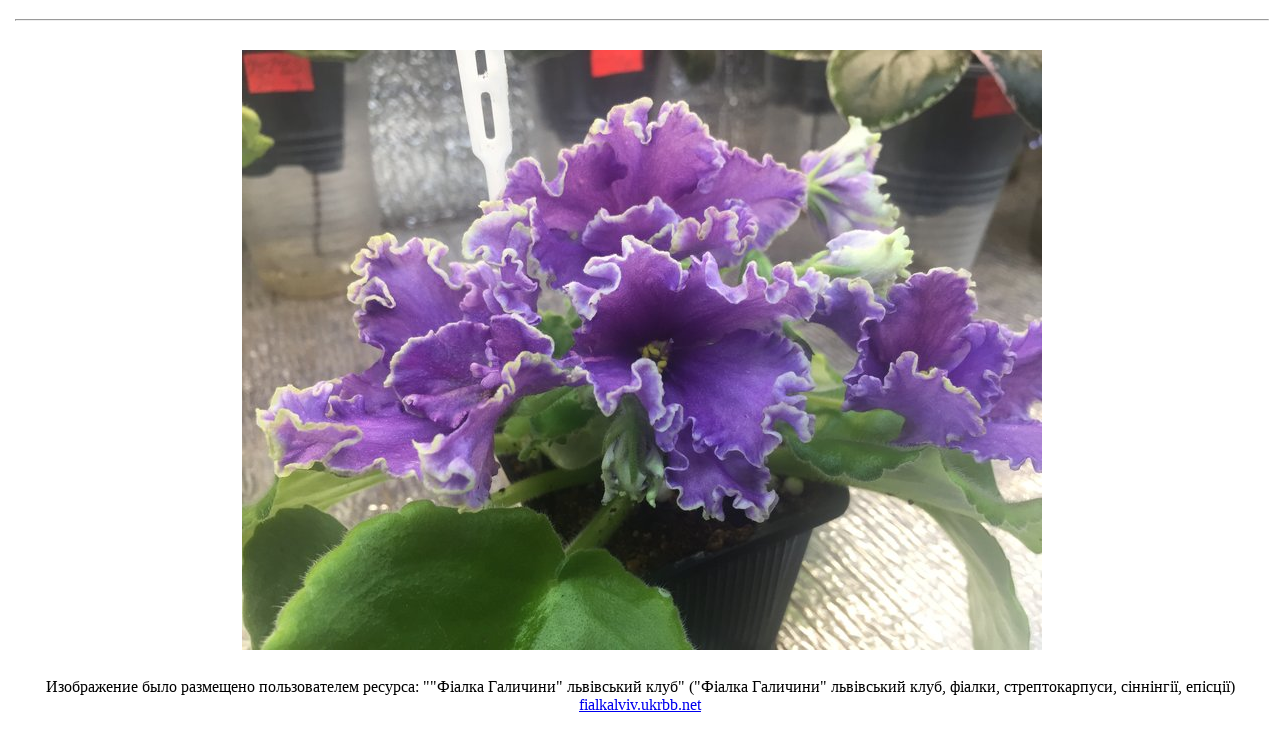

--- FILE ---
content_type: text/html
request_url: http://forumimage.ru/show/111857558
body_size: 1702
content:
<html>
<head>
<meta http-equiv="content-type" content="text/html; charset=utf-8" /> 
<title></title>
</head>
<body>
<!--<center>-->
<table widht="100%">
<tr ><td width="120" valign="center">
<!--BETWEEN SSP CODE V3.0 START--><div id="b_script_273080"><script async srs="//cache.betweendigital.com/sections/2/273080.js"></script></div><!--BETWEEN SSP END--><div id="mix_block_1294959454"></div><div id="DIV_DA_32222"></div>
<script type="text/javascript">
document.write('<scr' + 'ipt language="javascript" type="text/javascript" srs="http://1294959454.us.mixmarket.biz/uni/us/1294959454/?div=mix_block_1294959454&r=' + escape(document.referrer) + '&rnd=' + Math.round(Math.random() * 100000) + '" charset="windows-1251"><' + '/scr' + 'ipt>');
</script>





</td><td width="100%" valign="top"><center>
<!-- Yandex.RTB -->
<script>window.yaContextCb=window.yaContextCb||[]</script>
<script src="https://yandex.ru/ads/system/context.js" async></script>
<!-- Yandex.RTB R-A-1817483-2 -->
<div id="yandex_rtb_R-A-1817483-2"></div>
<script>window.yaContextCb.push(()=>{
  Ya.Context.AdvManager.render({
    renderTo: 'yandex_rtb_R-A-1817483-2',
    blockId: 'R-A-1817483-2'
  })
})</script>
<!--BETWEEN SSP CODE V3.0 START--><div id="b_script_272786"><script async srs="//cache.betweendigital.com/sections/2/272786.js"></script></div><!--BETWEEN SSP END-->
<!--www.people-group.su-->
<script language="JavaScript" type="text/javascript" srs="//adc.people-group.su/112380/1/1/"></script>
<!--www.people-group.su-->
<div id="mix_block_1294937123"></div>

<script>
document.write('<scr' + 'ipt language="javascript" type="text/javascript" srs="http://1294937123.us.mixmarket.biz/uni/us/1294937123/?div=mix_block_1294937123&r=' + escape(document.referrer) + '&rnd=' + Math.round(Math.random() * 100000) + '" charset="windows-1251"><' + '/scr' + 'ipt>');
</script>
<hr>

<br>
<table width="100%" height="100%" align="center"><tr><td align="center">
<img src="http://forumimage.ru/uploads/20231003/169635088342173015.jpg" alt=""><br><br>
</td></tr><tr height="100%"><td valign="bottom">

</td></tr></table>




</td></tr></table>
<center>Изображение было размещено пользователем ресурса: "&quot;Фіалка Галичини&quot; львівський клуб" (&quot;Фіалка Галичини&quot; львівський клуб, фіалки, стрептокарпуси, сіннінгії, епісції) <br> <a href="http://fialkalviv.ukrbb.net">fialkalviv.ukrbb.net</a></center>

<br>
<hr>
<center>




<center>





<!-- <br>-->


<table width="100%" cellpadding="4" cellspacing="1" border="0" class="forumline">
</table>



<small>Если вы заметили изображения, нарушающие общепринятые нормы морали или действующего законодательства, пожалуйста, сообщите нам по адресу:  abusereport@forumimage.ru</small><Br>
<a href="/">На главную страницу</a>
</center>
<noindex>
<!--LiveInternet counter--><script type="text/javascript"><!--
document.write("<a href='http://www.liveinternet.ru/click' "+
"target=_blank><img src='//counter.yadro.ru/hit?t38.6;r"+
escape(document.referrer)+((typeof(screen)=="undefined")?"":
";s"+screen.width+"*"+screen.height+"*"+(screen.colorDepth?
screen.colorDepth:screen.pixelDepth))+";u"+escape(document.URL)+
";h"+escape(document.title.substring(0,80))+";"+Math.random()+
"' alt='' title='LiveInternet' "+
"border='0' width='1' height='1'><\/a>")
//--></script><!--/LiveInternet-->
</noindex>
</body>
</html>
